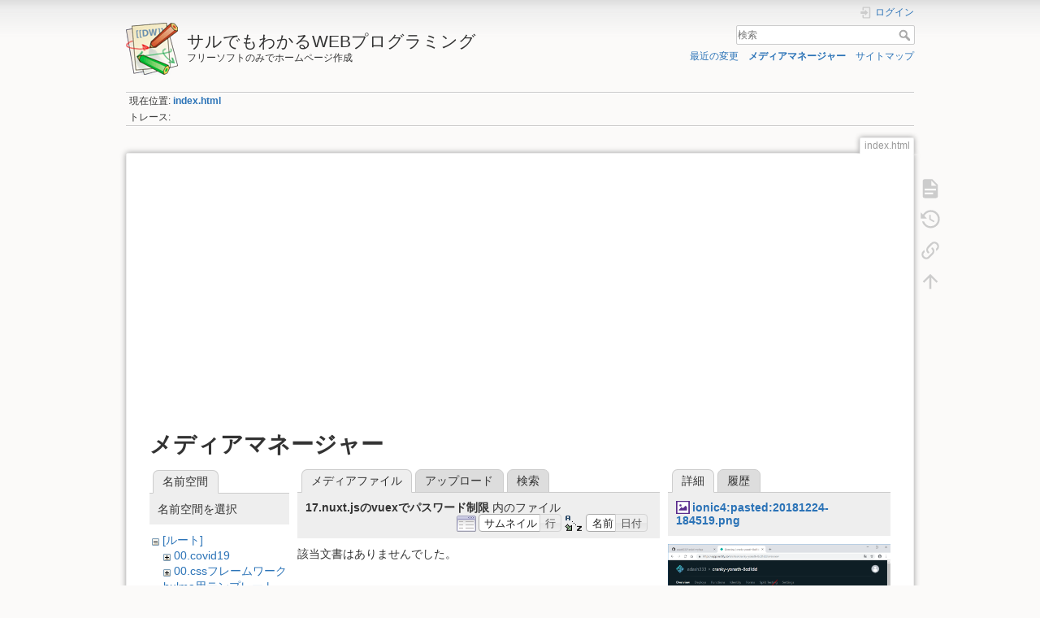

--- FILE ---
content_type: text/html; charset=utf-8
request_url: https://i-doctor.sakura.ne.jp/web/doku.php?id=index.html&ns=17.nuxt.js%E3%81%AEvuex%E3%81%A7%E3%83%91%E3%82%B9%E3%83%AF%E3%83%BC%E3%83%89%E5%88%B6%E9%99%90&tab_files=files&do=media&tab_details=view&image=ionic4%3Apasted%3A20181224-184519.png
body_size: 33158
content:
<!DOCTYPE html>
<html lang="ja" dir="ltr" class="no-js">
<head>
    <meta charset="utf-8" />
    <title>index.html [サルでもわかるWEBプログラミング]</title>
    <script>(function(H){H.className=H.className.replace(/\bno-js\b/,'js')})(document.documentElement)</script>
    <meta name="generator" content="DokuWiki"/>
<meta name="theme-color" content="#008800"/>
<meta name="robots" content="noindex,nofollow"/>
<link rel="search" type="application/opensearchdescription+xml" href="/web/lib/exe/opensearch.php" title="サルでもわかるWEBプログラミング"/>
<link rel="start" href="/web/"/>
<link rel="contents" href="/web/doku.php?id=index.html&amp;do=index" title="サイトマップ"/>
<link rel="manifest" href="/web/lib/exe/manifest.php"/>
<link rel="alternate" type="application/rss+xml" title="最近の変更" href="/web/feed.php"/>
<link rel="alternate" type="application/rss+xml" title="現在の名前空間" href="/web/feed.php?mode=list&amp;ns="/>
<link rel="alternate" type="text/html" title="プレーンHTML" href="/web/doku.php?do=export_xhtml&amp;id=index.html"/>
<link rel="alternate" type="text/plain" title="Wikiマークアップ" href="/web/doku.php?do=export_raw&amp;id=index.html"/>
<link rel="stylesheet" href="/web/lib/exe/css.php?t=dokuwiki&amp;tseed=e38343060e425f2ff3787a138c9bfaf0"/>
<!--[if gte IE 9]><!-->
<script >/*<![CDATA[*/var NS='';var JSINFO = {"plugins":{"edittable":{"default columnwidth":""}},"ga":{"trackingId":"UA-66907910-7","gtagId":"","anonymizeIp":true,"action":"media","trackOutboundLinks":true,"options":[],"pageview":"\/web\/index.html?ns=17.nuxt.js%E3%81%AEvuex%E3%81%A7%E3%83%91%E3%82%B9%E3%83%AF%E3%83%BC%E3%83%89%E5%88%B6%E9%99%90&tab_files=files&tab_details=view&image=ionic4%3Apasted%3A20181224-184519.png","debug":false},"isadmin":0,"isauth":0,"id":"index.html","namespace":"","ACT":"media","useHeadingNavigation":0,"useHeadingContent":0};
/*!]]>*/</script>
<script src="/web/lib/exe/jquery.php?tseed=f0349b609f9b91a485af8fd8ecd4aea4">/*<![CDATA[*/
/*!]]>*/</script>
<script src="/web/lib/exe/js.php?t=dokuwiki&amp;tseed=e38343060e425f2ff3787a138c9bfaf0">/*<![CDATA[*/
/*!]]>*/</script>
<!--<![endif]-->
    <meta name="viewport" content="width=device-width,initial-scale=1" />
    <link rel="shortcut icon" href="/web/lib/tpl/dokuwiki/images/favicon.ico" />
<link rel="apple-touch-icon" href="/web/lib/tpl/dokuwiki/images/apple-touch-icon.png" />
    </head>

<body>
    <div id="dokuwiki__site"><div id="dokuwiki__top" class="site dokuwiki mode_media tpl_dokuwiki   home  hasSidebar">

        
<!-- ********** HEADER ********** -->
<header id="dokuwiki__header"><div class="pad group">

    
    <div class="headings group">
        <ul class="a11y skip">
            <li><a href="#dokuwiki__content">内容へ移動</a></li>
        </ul>

        <h1 class="logo"><a href="/web/doku.php?id=index.html"  accesskey="h" title="Home [h]"><img src="/web/lib/tpl/dokuwiki/images/logo.png" width="64" height="64" alt="" /><span>サルでもわかるWEBプログラミング</span></a></h1>
                    <p class="claim">フリーソフトのみでホームページ作成</p>
            </div>

    <div class="tools group">
        <!-- USER TOOLS -->
                    <div id="dokuwiki__usertools">
                <h3 class="a11y">ユーザ用ツール</h3>
                <ul>
                    <li class="action login"><a href="/web/doku.php?id=index.html&amp;do=login&amp;sectok=" title="ログイン" rel="nofollow"><span>ログイン</span><svg xmlns="http://www.w3.org/2000/svg" width="24" height="24" viewBox="0 0 24 24"><path d="M10 17.25V14H3v-4h7V6.75L15.25 12 10 17.25M8 2h9a2 2 0 0 1 2 2v16a2 2 0 0 1-2 2H8a2 2 0 0 1-2-2v-4h2v4h9V4H8v4H6V4a2 2 0 0 1 2-2z"/></svg></a></li>                </ul>
            </div>
        
        <!-- SITE TOOLS -->
        <div id="dokuwiki__sitetools">
            <h3 class="a11y">サイト用ツール</h3>
            <form action="/web/doku.php?id=index.html" method="get" role="search" class="search doku_form" id="dw__search" accept-charset="utf-8"><input type="hidden" name="do" value="search" /><input type="hidden" name="id" value="index.html" /><div class="no"><input name="q" type="text" class="edit" title="[F]" accesskey="f" placeholder="検索" autocomplete="on" id="qsearch__in" value="" /><button value="1" type="submit" title="検索">検索</button><div id="qsearch__out" class="ajax_qsearch JSpopup"></div></div></form>            <div class="mobileTools">
                <form action="/web/doku.php" method="get" accept-charset="utf-8"><div class="no"><input type="hidden" name="id" value="index.html" /><select name="do" class="edit quickselect" title="ツール"><option value="">ツール</option><optgroup label="ページ用ツール"><option value="">文書の表示</option><option value="revisions">以前のリビジョン</option><option value="backlink">バックリンク</option></optgroup><optgroup label="サイト用ツール"><option value="recent">最近の変更</option><option value="media">メディアマネージャー</option><option value="index">サイトマップ</option></optgroup><optgroup label="ユーザ用ツール"><option value="login">ログイン</option></optgroup></select><button type="submit">&gt;</button></div></form>            </div>
            <ul>
                <li class="action recent"><a href="/web/doku.php?id=index.html&amp;do=recent" title="最近の変更 [r]" rel="nofollow" accesskey="r">最近の変更</a></li><li class="action media"><a href="/web/doku.php?id=index.html&amp;do=media&amp;ns=" title="メディアマネージャー" rel="nofollow">メディアマネージャー</a></li><li class="action index"><a href="/web/doku.php?id=index.html&amp;do=index" title="サイトマップ [x]" rel="nofollow" accesskey="x">サイトマップ</a></li>            </ul>
        </div>

    </div>

    <!-- BREADCRUMBS -->
            <div class="breadcrumbs">
                            <div class="youarehere"><span class="bchead">現在位置: </span><span class="home"><bdi><a href="/web/doku.php?id=index.html" class="wikilink1" title="index.html" data-wiki-id="index.html">index.html</a></bdi></span></div>
                                        <div class="trace"><span class="bchead">トレース:</span></div>
                    </div>
    
    <hr class="a11y" />
</div></header><!-- /header -->

        <div class="wrapper group">

            
            <!-- ********** CONTENT ********** -->
            <main id="dokuwiki__content"><div class="pad group">
                
                <div class="pageId"><span>index.html</span></div>

                <div class="page group">
                                        <p align="center">
  <script async src="//pagead2.googlesyndication.com/pagead/js/adsbygoogle.js"></script>
  <!-- adsense04 -->
  <ins class="adsbygoogle"
      style="display:block"
      data-ad-client="ca-pub-6024571063221724"
      data-ad-slot="6052732697"
      data-ad-format="auto"
      data-full-width-responsive="true"></ins>
  <script>(adsbygoogle = window.adsbygoogle || []).push({});</script>
  <br>
</p>
                    <!-- wikipage start -->
                    <div id="mediamanager__page">
<h1>メディアマネージャー</h1>
<div class="panel namespaces">
<h2>名前空間</h2>
<div class="panelHeader">名前空間を選択</div>
<div class="panelContent" id="media__tree">

<ul class="idx">
<li class="media level0 open"><img src="/web/lib/images/minus.gif" alt="−" /><div class="li"><a href="/web/doku.php?id=index.html&amp;ns=&amp;tab_files=files&amp;do=media&amp;tab_details=view&amp;image=ionic4%3Apasted%3A20181224-184519.png" class="idx_dir">[ルート]</a></div>
<ul class="idx">
<li class="media level1 closed"><img src="/web/lib/images/plus.gif" alt="+" /><div class="li"><a href="/web/doku.php?id=index.html&amp;ns=00.covid19&amp;tab_files=files&amp;do=media&amp;tab_details=view&amp;image=ionic4%3Apasted%3A20181224-184519.png" class="idx_dir">00.covid19</a></div></li>
<li class="media level1 closed"><img src="/web/lib/images/plus.gif" alt="+" /><div class="li"><a href="/web/doku.php?id=index.html&amp;ns=00.css%E3%83%95%E3%83%AC%E3%83%BC%E3%83%A0%E3%83%AF%E3%83%BC%E3%82%AFbulma%E7%94%A8%E3%83%86%E3%83%B3%E3%83%97%E3%83%AC%E3%83%BC%E3%83%88&amp;tab_files=files&amp;do=media&amp;tab_details=view&amp;image=ionic4%3Apasted%3A20181224-184519.png" class="idx_dir">00.cssフレームワークbulma用テンプレート</a></div></li>
<li class="media level1 closed"><img src="/web/lib/images/plus.gif" alt="+" /><div class="li"><a href="/web/doku.php?id=index.html&amp;ns=00.flutter&amp;tab_files=files&amp;do=media&amp;tab_details=view&amp;image=ionic4%3Apasted%3A20181224-184519.png" class="idx_dir">00.flutter</a></div></li>
<li class="media level1 closed"><img src="/web/lib/images/plus.gif" alt="+" /><div class="li"><a href="/web/doku.php?id=index.html&amp;ns=00.ionic4&amp;tab_files=files&amp;do=media&amp;tab_details=view&amp;image=ionic4%3Apasted%3A20181224-184519.png" class="idx_dir">00.ionic4</a></div></li>
<li class="media level1 closed"><img src="/web/lib/images/plus.gif" alt="+" /><div class="li"><a href="/web/doku.php?id=index.html&amp;ns=00.ionic5&amp;tab_files=files&amp;do=media&amp;tab_details=view&amp;image=ionic4%3Apasted%3A20181224-184519.png" class="idx_dir">00.ionic5</a></div></li>
<li class="media level1 closed"><img src="/web/lib/images/plus.gif" alt="+" /><div class="li"><a href="/web/doku.php?id=index.html&amp;ns=00.javascript&amp;tab_files=files&amp;do=media&amp;tab_details=view&amp;image=ionic4%3Apasted%3A20181224-184519.png" class="idx_dir">00.javascript</a></div></li>
<li class="media level1 closed"><img src="/web/lib/images/plus.gif" alt="+" /><div class="li"><a href="/web/doku.php?id=index.html&amp;ns=00.python&amp;tab_files=files&amp;do=media&amp;tab_details=view&amp;image=ionic4%3Apasted%3A20181224-184519.png" class="idx_dir">00.python</a></div></li>
<li class="media level1 closed"><img src="/web/lib/images/plus.gif" alt="+" /><div class="li"><a href="/web/doku.php?id=index.html&amp;ns=00.rubyonrails&amp;tab_files=files&amp;do=media&amp;tab_details=view&amp;image=ionic4%3Apasted%3A20181224-184519.png" class="idx_dir">00.rubyonrails</a></div></li>
<li class="media level1 closed"><img src="/web/lib/images/plus.gif" alt="+" /><div class="li"><a href="/web/doku.php?id=index.html&amp;ns=00.rubyonrails6&amp;tab_files=files&amp;do=media&amp;tab_details=view&amp;image=ionic4%3Apasted%3A20181224-184519.png" class="idx_dir">00.rubyonrails6</a></div></li>
<li class="media level1 closed"><img src="/web/lib/images/plus.gif" alt="+" /><div class="li"><a href="/web/doku.php?id=index.html&amp;ns=00.stencil&amp;tab_files=files&amp;do=media&amp;tab_details=view&amp;image=ionic4%3Apasted%3A20181224-184519.png" class="idx_dir">00.stencil</a></div></li>
<li class="media level1 closed"><img src="/web/lib/images/plus.gif" alt="+" /><div class="li"><a href="/web/doku.php?id=index.html&amp;ns=00.swift&amp;tab_files=files&amp;do=media&amp;tab_details=view&amp;image=ionic4%3Apasted%3A20181224-184519.png" class="idx_dir">00.swift</a></div></li>
<li class="media level1 closed"><img src="/web/lib/images/plus.gif" alt="+" /><div class="li"><a href="/web/doku.php?id=index.html&amp;ns=00.vue%E7%94%A8%E3%83%87%E3%82%B6%E3%82%A4%E3%83%B3%E3%83%95%E3%83%AC%E3%83%BC%E3%83%A0%E3%83%AF%E3%83%BC%E3%82%AFvuetify&amp;tab_files=files&amp;do=media&amp;tab_details=view&amp;image=ionic4%3Apasted%3A20181224-184519.png" class="idx_dir">00.vue用デザインフレームワークvuetify</a></div></li>
<li class="media level1 closed"><img src="/web/lib/images/plus.gif" alt="+" /><div class="li"><a href="/web/doku.php?id=index.html&amp;ns=00.web%E3%82%B3%E3%83%B3%E3%83%9D%E3%83%BC%E3%83%8D%E3%83%B3%E3%83%88%E4%BD%9C%E6%88%90%E3%83%84%E3%83%BC%E3%83%ABstencil&amp;tab_files=files&amp;do=media&amp;tab_details=view&amp;image=ionic4%3Apasted%3A20181224-184519.png" class="idx_dir">00.webコンポーネント作成ツールstencil</a></div></li>
<li class="media level1 closed"><img src="/web/lib/images/plus.gif" alt="+" /><div class="li"><a href="/web/doku.php?id=index.html&amp;ns=00.%E3%81%8A%E9%87%91&amp;tab_files=files&amp;do=media&amp;tab_details=view&amp;image=ionic4%3Apasted%3A20181224-184519.png" class="idx_dir">00.お金</a></div></li>
<li class="media level1 closed"><img src="/web/lib/images/plus.gif" alt="+" /><div class="li"><a href="/web/doku.php?id=index.html&amp;ns=00.%E7%9C%BC%E7%A7%91&amp;tab_files=files&amp;do=media&amp;tab_details=view&amp;image=ionic4%3Apasted%3A20181224-184519.png" class="idx_dir">00.眼科</a></div></li>
<li class="media level1 closed"><img src="/web/lib/images/plus.gif" alt="+" /><div class="li"><a href="/web/doku.php?id=index.html&amp;ns=00.%E5%88%9D%E3%82%81%E3%81%A6%E3%81%AE%E5%8C%BB%E7%99%82%E7%B5%B1%E8%A8%88r%E3%81%A8ezr&amp;tab_files=files&amp;do=media&amp;tab_details=view&amp;image=ionic4%3Apasted%3A20181224-184519.png" class="idx_dir">00.初めての医療統計rとezr</a></div></li>
<li class="media level1 closed"><img src="/web/lib/images/plus.gif" alt="+" /><div class="li"><a href="/web/doku.php?id=index.html&amp;ns=1.%E3%81%AF%E3%81%98%E3%82%81%E3%81%A6%E3%81%AEweb%E3%83%97%E3%83%AD%E3%82%B0%E3%83%A9%E3%83%9F%E3%83%B3%E3%82%B0&amp;tab_files=files&amp;do=media&amp;tab_details=view&amp;image=ionic4%3Apasted%3A20181224-184519.png" class="idx_dir">1.はじめてのwebプログラミング</a></div></li>
<li class="media level1 closed"><img src="/web/lib/images/plus.gif" alt="+" /><div class="li"><a href="/web/doku.php?id=index.html&amp;ns=02.%E5%88%9D%E3%82%81%E3%81%A6%E3%81%AEcss%E3%81%A7web%E3%83%87%E3%82%B6%E3%82%A4%E3%83%B3&amp;tab_files=files&amp;do=media&amp;tab_details=view&amp;image=ionic4%3Apasted%3A20181224-184519.png" class="idx_dir">02.初めてのcssでwebデザイン</a></div></li>
<li class="media level1 closed"><img src="/web/lib/images/plus.gif" alt="+" /><div class="li"><a href="/web/doku.php?id=index.html&amp;ns=03.%E5%88%9D%E3%82%81%E3%81%A6%E3%81%AEjavascript%E3%81%A7%E3%81%8A%E3%81%BF%E3%81%8F%E3%81%98%E3%82%A2%E3%83%97%E3%83%AA&amp;tab_files=files&amp;do=media&amp;tab_details=view&amp;image=ionic4%3Apasted%3A20181224-184519.png" class="idx_dir">03.初めてのjavascriptでおみくじアプリ</a></div></li>
<li class="media level1 closed"><img src="/web/lib/images/plus.gif" alt="+" /><div class="li"><a href="/web/doku.php?id=index.html&amp;ns=05.javascript%E3%81%A7todo%E3%82%A2%E3%83%97%E3%83%AA&amp;tab_files=files&amp;do=media&amp;tab_details=view&amp;image=ionic4%3Apasted%3A20181224-184519.png" class="idx_dir">05.javascriptでtodoアプリ</a></div></li>
<li class="media level1 closed"><img src="/web/lib/images/plus.gif" alt="+" /><div class="li"><a href="/web/doku.php?id=index.html&amp;ns=06.vue.js%E3%81%A8firebase%E3%81%A7%E3%83%81%E3%83%A3%E3%83%83%E3%83%88%E3%82%A2%E3%83%97%E3%83%AA&amp;tab_files=files&amp;do=media&amp;tab_details=view&amp;image=ionic4%3Apasted%3A20181224-184519.png" class="idx_dir">06.vue.jsとfirebaseでチャットアプリ</a></div></li>
<li class="media level1 closed"><img src="/web/lib/images/plus.gif" alt="+" /><div class="li"><a href="/web/doku.php?id=index.html&amp;ns=07.vue.js%E3%81%A7%E3%82%AF%E3%82%A4%E3%82%BA%E3%82%A2%E3%83%97%E3%83%AA&amp;tab_files=files&amp;do=media&amp;tab_details=view&amp;image=ionic4%3Apasted%3A20181224-184519.png" class="idx_dir">07.vue.jsでクイズアプリ</a></div></li>
<li class="media level1 closed"><img src="/web/lib/images/plus.gif" alt="+" /><div class="li"><a href="/web/doku.php?id=index.html&amp;ns=08.google%E3%82%A2%E3%82%AB%E3%82%A6%E3%83%B3%E3%83%88%E3%81%A7%E3%81%AE%E3%83%AD%E3%82%B0%E3%82%A4%E3%83%B3%E6%A9%9F%E8%83%BD&amp;tab_files=files&amp;do=media&amp;tab_details=view&amp;image=ionic4%3Apasted%3A20181224-184519.png" class="idx_dir">08.googleアカウントでのログイン機能</a></div></li>
<li class="media level1 closed"><img src="/web/lib/images/plus.gif" alt="+" /><div class="li"><a href="/web/doku.php?id=index.html&amp;ns=09.email%E3%81%A8password%E3%81%A7%E3%83%91%E3%82%B9%E3%83%AF%E3%83%BC%E3%83%89%E5%88%B6%E9%99%90&amp;tab_files=files&amp;do=media&amp;tab_details=view&amp;image=ionic4%3Apasted%3A20181224-184519.png" class="idx_dir">09.emailとpasswordでパスワード制限</a></div></li>
<li class="media level1 closed"><img src="/web/lib/images/plus.gif" alt="+" /><div class="li"><a href="/web/doku.php?id=index.html&amp;ns=10.vue.js%E3%81%A8firebase%E3%81%A7%E3%83%A9%E3%83%B3%E3%82%AD%E3%83%B3%E3%82%B0%E3%81%A4%E3%81%8D%E9%80%A3%E6%89%93%E3%82%B2%E3%83%BC%E3%83%A0&amp;tab_files=files&amp;do=media&amp;tab_details=view&amp;image=ionic4%3Apasted%3A20181224-184519.png" class="idx_dir">10.vue.jsとfirebaseでランキングつき連打ゲーム</a></div></li>
<li class="media level1 closed"><img src="/web/lib/images/plus.gif" alt="+" /><div class="li"><a href="/web/doku.php?id=index.html&amp;ns=11.vue.js%E3%81%A8firebase%E3%81%A7%E7%94%BB%E5%83%8F%E3%82%A2%E3%83%83%E3%83%97%E3%83%AD%E3%83%BC%E3%83%80%E3%83%BC&amp;tab_files=files&amp;do=media&amp;tab_details=view&amp;image=ionic4%3Apasted%3A20181224-184519.png" class="idx_dir">11.vue.jsとfirebaseで画像アップローダー</a></div></li>
<li class="media level1 closed"><img src="/web/lib/images/plus.gif" alt="+" /><div class="li"><a href="/web/doku.php?id=index.html&amp;ns=12.vue.js%E3%81%A8webspeechapi%E3%81%A7%E9%9F%B3%E5%A3%B0%E8%AA%8D%E8%AD%98%E3%82%A2%E3%83%97%E3%83%AA&amp;tab_files=files&amp;do=media&amp;tab_details=view&amp;image=ionic4%3Apasted%3A20181224-184519.png" class="idx_dir">12.vue.jsとwebspeechapiで音声認識アプリ</a></div></li>
<li class="media level1 closed"><img src="/web/lib/images/plus.gif" alt="+" /><div class="li"><a href="/web/doku.php?id=index.html&amp;ns=13.vue.js%E3%81%A8firebase%E3%81%A7%E8%AA%8D%E8%A8%BC%E3%81%A4%E3%81%8D%E3%83%9C%E3%82%A4%E3%82%B9%E3%83%AC%E3%82%B3%E3%83%BC%E3%83%80%E3%83%BC&amp;tab_files=files&amp;do=media&amp;tab_details=view&amp;image=ionic4%3Apasted%3A20181224-184519.png" class="idx_dir">13.vue.jsとfirebaseで認証つきボイスレコーダー</a></div></li>
<li class="media level1 closed"><img src="/web/lib/images/plus.gif" alt="+" /><div class="li"><a href="/web/doku.php?id=index.html&amp;ns=14.nuxt.js%E3%81%A7%E7%94%BB%E5%83%8F%E4%B8%80%E8%A6%A7%E3%82%A2%E3%83%97%E3%83%AA&amp;tab_files=files&amp;do=media&amp;tab_details=view&amp;image=ionic4%3Apasted%3A20181224-184519.png" class="idx_dir">14.nuxt.jsで画像一覧アプリ</a></div></li>
<li class="media level1 closed"><img src="/web/lib/images/plus.gif" alt="+" /><div class="li"><a href="/web/doku.php?id=index.html&amp;ns=14.vue.js%E3%81%AEvuex%E3%81%A7%E5%85%A5%E5%8A%9B%E3%83%95%E3%82%A9%E3%83%BC%E3%83%A0&amp;tab_files=files&amp;do=media&amp;tab_details=view&amp;image=ionic4%3Apasted%3A20181224-184519.png" class="idx_dir">14.vue.jsのvuexで入力フォーム</a></div></li>
<li class="media level1 closed"><img src="/web/lib/images/plus.gif" alt="+" /><div class="li"><a href="/web/doku.php?id=index.html&amp;ns=15.vue.js%E3%81%AEvuex%E3%81%A7%E3%82%AB%E3%82%A6%E3%83%B3%E3%82%BF%E3%83%BC&amp;tab_files=files&amp;do=media&amp;tab_details=view&amp;image=ionic4%3Apasted%3A20181224-184519.png" class="idx_dir">15.vue.jsのvuexでカウンター</a></div></li>
<li class="media level1 closed"><img src="/web/lib/images/plus.gif" alt="+" /><div class="li"><a href="/web/doku.php?id=index.html&amp;ns=16.vue.js%E3%81%AEvuex%E3%81%A7%E3%83%91%E3%82%B9%E3%83%AF%E3%83%BC%E3%83%89%E5%88%B6%E9%99%90&amp;tab_files=files&amp;do=media&amp;tab_details=view&amp;image=ionic4%3Apasted%3A20181224-184519.png" class="idx_dir">16.vue.jsのvuexでパスワード制限</a></div></li>
<li class="media level1 open"><img src="/web/lib/images/minus.gif" alt="−" /><div class="li"><a href="/web/doku.php?id=index.html&amp;ns=17.nuxt.js%E3%81%AEvuex%E3%81%A7%E3%83%91%E3%82%B9%E3%83%AF%E3%83%BC%E3%83%89%E5%88%B6%E9%99%90&amp;tab_files=files&amp;do=media&amp;tab_details=view&amp;image=ionic4%3Apasted%3A20181224-184519.png" class="idx_dir">17.nuxt.jsのvuexでパスワード制限</a></div>
<ul class="idx">
<li class="media level2 closed"><img src="/web/lib/images/plus.gif" alt="+" /><div class="li"><a href="/web/doku.php?id=index.html&amp;ns=17.nuxt.js%E3%81%AEvuex%E3%81%A7%E3%83%91%E3%82%B9%E3%83%AF%E3%83%BC%E3%83%89%E5%88%B6%E9%99%90%3Apasted&amp;tab_files=files&amp;do=media&amp;tab_details=view&amp;image=ionic4%3Apasted%3A20181224-184519.png" class="idx_dir">pasted</a></div></li>
</ul>
</li>
<li class="media level1 closed"><img src="/web/lib/images/plus.gif" alt="+" /><div class="li"><a href="/web/doku.php?id=index.html&amp;ns=18.nuxt.js%E3%81%A8bulma%E3%81%A7%E3%83%8F%E3%83%B3%E3%83%90%E3%83%BC%E3%82%AC%E3%83%BC%E3%83%A1%E3%83%8B%E3%83%A5%E3%83%BC&amp;tab_files=files&amp;do=media&amp;tab_details=view&amp;image=ionic4%3Apasted%3A20181224-184519.png" class="idx_dir">18.nuxt.jsとbulmaでハンバーガーメニュー</a></div></li>
<li class="media level1 closed"><img src="/web/lib/images/plus.gif" alt="+" /><div class="li"><a href="/web/doku.php?id=index.html&amp;ns=19.nuxt.js%E3%81%A7%E7%94%BB%E5%83%8F%E4%B8%80%E8%A6%A7%E3%82%A2%E3%83%97%E3%83%AA&amp;tab_files=files&amp;do=media&amp;tab_details=view&amp;image=ionic4%3Apasted%3A20181224-184519.png" class="idx_dir">19.nuxt.jsで画像一覧アプリ</a></div></li>
<li class="media level1 closed"><img src="/web/lib/images/plus.gif" alt="+" /><div class="li"><a href="/web/doku.php?id=index.html&amp;ns=20.vue.js%E3%81%A8axios%E3%81%A7%E5%90%8D%E5%89%8D%E4%B8%80%E8%A6%A7%E3%82%92%E8%A1%A8%E7%A4%BA&amp;tab_files=files&amp;do=media&amp;tab_details=view&amp;image=ionic4%3Apasted%3A20181224-184519.png" class="idx_dir">20.vue.jsとaxiosで名前一覧を表示</a></div></li>
<li class="media level1 closed"><img src="/web/lib/images/plus.gif" alt="+" /><div class="li"><a href="/web/doku.php?id=index.html&amp;ns=css%E3%83%95%E3%83%AC%E3%83%BC%E3%83%A0%E3%83%AF%E3%83%BC%E3%82%AFbulma%E3%81%A7web%E3%83%87%E3%82%B6%E3%82%A4%E3%83%B3&amp;tab_files=files&amp;do=media&amp;tab_details=view&amp;image=ionic4%3Apasted%3A20181224-184519.png" class="idx_dir">cssフレームワークbulmaでwebデザイン</a></div></li>
<li class="media level1 closed"><img src="/web/lib/images/plus.gif" alt="+" /><div class="li"><a href="/web/doku.php?id=index.html&amp;ns=elm&amp;tab_files=files&amp;do=media&amp;tab_details=view&amp;image=ionic4%3Apasted%3A20181224-184519.png" class="idx_dir">elm</a></div></li>
<li class="media level1 closed"><img src="/web/lib/images/plus.gif" alt="+" /><div class="li"><a href="/web/doku.php?id=index.html&amp;ns=ionic4&amp;tab_files=files&amp;do=media&amp;tab_details=view&amp;image=ionic4%3Apasted%3A20181224-184519.png" class="idx_dir">ionic4</a></div></li>
<li class="media level1 closed"><img src="/web/lib/images/plus.gif" alt="+" /><div class="li"><a href="/web/doku.php?id=index.html&amp;ns=pasted&amp;tab_files=files&amp;do=media&amp;tab_details=view&amp;image=ionic4%3Apasted%3A20181224-184519.png" class="idx_dir">pasted</a></div></li>
<li class="media level1 closed"><img src="/web/lib/images/plus.gif" alt="+" /><div class="li"><a href="/web/doku.php?id=index.html&amp;ns=stencil&amp;tab_files=files&amp;do=media&amp;tab_details=view&amp;image=ionic4%3Apasted%3A20181224-184519.png" class="idx_dir">stencil</a></div></li>
<li class="media level1 closed"><img src="/web/lib/images/plus.gif" alt="+" /><div class="li"><a href="/web/doku.php?id=index.html&amp;ns=tensorflow.js&amp;tab_files=files&amp;do=media&amp;tab_details=view&amp;image=ionic4%3Apasted%3A20181224-184519.png" class="idx_dir">tensorflow.js</a></div></li>
<li class="media level1 closed"><img src="/web/lib/images/plus.gif" alt="+" /><div class="li"><a href="/web/doku.php?id=index.html&amp;ns=vue&amp;tab_files=files&amp;do=media&amp;tab_details=view&amp;image=ionic4%3Apasted%3A20181224-184519.png" class="idx_dir">vue</a></div></li>
<li class="media level1 closed"><img src="/web/lib/images/plus.gif" alt="+" /><div class="li"><a href="/web/doku.php?id=index.html&amp;ns=wiki&amp;tab_files=files&amp;do=media&amp;tab_details=view&amp;image=ionic4%3Apasted%3A20181224-184519.png" class="idx_dir">wiki</a></div></li>
<li class="media level1 closed"><img src="/web/lib/images/plus.gif" alt="+" /><div class="li"><a href="/web/doku.php?id=index.html&amp;ns=z_blog&amp;tab_files=files&amp;do=media&amp;tab_details=view&amp;image=ionic4%3Apasted%3A20181224-184519.png" class="idx_dir">z_blog</a></div></li>
<li class="media level1 closed"><img src="/web/lib/images/plus.gif" alt="+" /><div class="li"><a href="/web/doku.php?id=index.html&amp;ns=%E3%83%9B%E3%83%AF%E3%82%A4%E3%83%88%E3%83%8F%E3%83%83%E3%82%AB%E3%83%BC&amp;tab_files=files&amp;do=media&amp;tab_details=view&amp;image=ionic4%3Apasted%3A20181224-184519.png" class="idx_dir">ホワイトハッカー</a></div></li>
</ul></li>
</ul>
</div>
</div>
<div class="panel filelist">
<h2 class="a11y">メディアファイル</h2>
<ul class="tabs">
<li><strong>メディアファイル</strong></li>
<li><a href="/web/doku.php?id=index.html&amp;tab_files=upload&amp;do=media&amp;tab_details=view&amp;image=ionic4%3Apasted%3A20181224-184519.png&amp;ns=17.nuxt.js%E3%81%AEvuex%E3%81%A7%E3%83%91%E3%82%B9%E3%83%AF%E3%83%BC%E3%83%89%E5%88%B6%E9%99%90">アップロード</a></li>
<li><a href="/web/doku.php?id=index.html&amp;tab_files=search&amp;do=media&amp;tab_details=view&amp;image=ionic4%3Apasted%3A20181224-184519.png&amp;ns=17.nuxt.js%E3%81%AEvuex%E3%81%A7%E3%83%91%E3%82%B9%E3%83%AF%E3%83%BC%E3%83%89%E5%88%B6%E9%99%90">検索</a></li>
</ul>
<div class="panelHeader">
<h3><strong>17.nuxt.jsのvuexでパスワード制限</strong> 内のファイル</h3>
<form method="get" action="/web/doku.php?id=index.html" class="options doku_form" accept-charset="utf-8"><input type="hidden" name="sectok" value="" /><input type="hidden" name="do" value="media" /><input type="hidden" name="tab_files" value="files" /><input type="hidden" name="tab_details" value="view" /><input type="hidden" name="image" value="ionic4:pasted:20181224-184519.png" /><input type="hidden" name="ns" value="17.nuxt.jsのvuexでパスワード制限" /><div class="no"><ul>
<li class="listType"><label for="listType__thumbs" class="thumbs">
<input name="list_dwmedia" type="radio" value="thumbs" id="listType__thumbs" class="thumbs" checked="checked" />
<span>サムネイル</span>
</label><label for="listType__rows" class="rows">
<input name="list_dwmedia" type="radio" value="rows" id="listType__rows" class="rows" />
<span>行</span>
</label></li>
<li class="sortBy"><label for="sortBy__name" class="name">
<input name="sort_dwmedia" type="radio" value="name" id="sortBy__name" class="name" checked="checked" />
<span>名前</span>
</label><label for="sortBy__date" class="date">
<input name="sort_dwmedia" type="radio" value="date" id="sortBy__date" class="date" />
<span>日付</span>
</label></li>
<li><button value="1" type="submit">適用</button></li>
</ul>
</div></form></div>
<div class="panelContent">
<div class="nothing">該当文書はありませんでした。</div>
</div>
</div>
<div class="panel file">
<h2 class="a11y">ファイル</h2>
<ul class="tabs">
<li><strong>詳細</strong></li>
<li><a href="/web/doku.php?id=index.html&amp;tab_details=history&amp;do=media&amp;tab_files=files&amp;image=ionic4%3Apasted%3A20181224-184519.png&amp;ns=17.nuxt.js%E3%81%AEvuex%E3%81%A7%E3%83%91%E3%82%B9%E3%83%AF%E3%83%BC%E3%83%89%E5%88%B6%E9%99%90">履歴</a></li>
</ul>
<div class="panelHeader"><h3><strong><a href="/web/lib/exe/fetch.php?media=ionic4:pasted:20181224-184519.png" class="select mediafile mf_png" title="オリジナルファイルを閲覧">ionic4:pasted:20181224-184519.png</a></strong></h3></div>
<div class="panelContent">
<div class="image"><a href="/web/lib/exe/fetch.php?t=1545644719&amp;w=499&amp;h=317&amp;tok=3bd803&amp;media=ionic4:pasted:20181224-184519.png" target="_blank" title="オリジナルファイルを閲覧"><img src="/web/lib/exe/fetch.php?t=1545644719&amp;w=499&amp;h=317&amp;tok=3bd803&amp;media=ionic4:pasted:20181224-184519.png" alt="" style="max-width: 499px;" /></a></div><ul class="actions"></ul><dl>
<dt>日付:</dt><dd>2018/12/24</dd>
<dt>ファイル名:</dt><dd>20181224-184519.png</dd>
<dt>フォーマット:</dt><dd>PNG</dd>
<dt>サイズ:</dt><dd>166KB</dd>
<dt>幅:</dt><dd>1666</dd>
<dt>高さ:</dt><dd>1058</dd>
</dl>
<dl>
<dt>参照先:</dt><dd><a href="/web/doku.php?id=00.ionic4:index.html" class="wikilink1" title="00.ionic4:index.html" data-wiki-id="00.ionic4:index.html">00.ionic4</a></dd></dl>
</div>
</div>
</div>
                    <!-- wikipage stop -->
                    <p align="center">
  <script async src="//pagead2.googlesyndication.com/pagead/js/adsbygoogle.js"></script>
  <!-- adsense03 -->
  <ins class="adsbygoogle"
       style="display:block"
       data-ad-client="ca-pub-6024571063221724"
       data-ad-slot="1622533091"
       data-ad-format="auto"
       data-full-width-responsive="true"></ins>
  <script>(adsbygoogle = window.adsbygoogle || []).push({});</script>
  <br>
</p>
                </div>

                <div class="docInfo"><bdi>index.html.txt</bdi> · 最終更新: 2023/07/23 by <bdi>adash333</bdi></div>

                
                <hr class="a11y" />
            </div></main><!-- /content -->

            <!-- PAGE ACTIONS -->
            <nav id="dokuwiki__pagetools" aria-labelledby="dokuwiki__pagetools__heading">
                <h3 class="a11y" id="dokuwiki__pagetools__heading">ページ用ツール</h3>
                <div class="tools">
                    <ul>
                        <li class="show"><a href="/web/doku.php?id=index.html&amp;do=" title="文書の表示 [v]" rel="nofollow" accesskey="v"><span>文書の表示</span><svg xmlns="http://www.w3.org/2000/svg" width="24" height="24" viewBox="0 0 24 24"><path d="M13 9h5.5L13 3.5V9M6 2h8l6 6v12a2 2 0 0 1-2 2H6a2 2 0 0 1-2-2V4c0-1.11.89-2 2-2m9 16v-2H6v2h9m3-4v-2H6v2h12z"/></svg></a></li><li class="revs"><a href="/web/doku.php?id=index.html&amp;do=revisions" title="以前のリビジョン [o]" rel="nofollow" accesskey="o"><span>以前のリビジョン</span><svg xmlns="http://www.w3.org/2000/svg" width="24" height="24" viewBox="0 0 24 24"><path d="M11 7v5.11l4.71 2.79.79-1.28-4-2.37V7m0-5C8.97 2 5.91 3.92 4.27 6.77L2 4.5V11h6.5L5.75 8.25C6.96 5.73 9.5 4 12.5 4a7.5 7.5 0 0 1 7.5 7.5 7.5 7.5 0 0 1-7.5 7.5c-3.27 0-6.03-2.09-7.06-5h-2.1c1.1 4.03 4.77 7 9.16 7 5.24 0 9.5-4.25 9.5-9.5A9.5 9.5 0 0 0 12.5 2z"/></svg></a></li><li class="backlink"><a href="/web/doku.php?id=index.html&amp;do=backlink" title="バックリンク" rel="nofollow"><span>バックリンク</span><svg xmlns="http://www.w3.org/2000/svg" width="24" height="24" viewBox="0 0 24 24"><path d="M10.59 13.41c.41.39.41 1.03 0 1.42-.39.39-1.03.39-1.42 0a5.003 5.003 0 0 1 0-7.07l3.54-3.54a5.003 5.003 0 0 1 7.07 0 5.003 5.003 0 0 1 0 7.07l-1.49 1.49c.01-.82-.12-1.64-.4-2.42l.47-.48a2.982 2.982 0 0 0 0-4.24 2.982 2.982 0 0 0-4.24 0l-3.53 3.53a2.982 2.982 0 0 0 0 4.24m2.82-4.24c.39-.39 1.03-.39 1.42 0a5.003 5.003 0 0 1 0 7.07l-3.54 3.54a5.003 5.003 0 0 1-7.07 0 5.003 5.003 0 0 1 0-7.07l1.49-1.49c-.01.82.12 1.64.4 2.43l-.47.47a2.982 2.982 0 0 0 0 4.24 2.982 2.982 0 0 0 4.24 0l3.53-3.53a2.982 2.982 0 0 0 0-4.24.973.973 0 0 1 0-1.42z"/></svg></a></li><li class="top"><a href="#dokuwiki__top" title="文書の先頭へ [t]" rel="nofollow" accesskey="t"><span>文書の先頭へ</span><svg xmlns="http://www.w3.org/2000/svg" width="24" height="24" viewBox="0 0 24 24"><path d="M13 20h-2V8l-5.5 5.5-1.42-1.42L12 4.16l7.92 7.92-1.42 1.42L13 8v12z"/></svg></a></li>                    </ul>
                </div>
            </nav>
        </div><!-- /wrapper -->

        
<!-- ********** FOOTER ********** -->
<footer id="dokuwiki__footer"><div class="pad">
    
    <div class="buttons">
                <a href="https://www.dokuwiki.org/donate" title="Donate" target="_blank"><img
            src="/web/lib/tpl/dokuwiki/images/button-donate.gif" width="80" height="15" alt="Donate" /></a>
        <a href="https://php.net" title="Powered by PHP" target="_blank"><img
            src="/web/lib/tpl/dokuwiki/images/button-php.gif" width="80" height="15" alt="Powered by PHP" /></a>
        <a href="//validator.w3.org/check/referer" title="Valid HTML5" target="_blank"><img
            src="/web/lib/tpl/dokuwiki/images/button-html5.png" width="80" height="15" alt="Valid HTML5" /></a>
        <a href="//jigsaw.w3.org/css-validator/check/referer?profile=css3" title="Valid CSS" target="_blank"><img
            src="/web/lib/tpl/dokuwiki/images/button-css.png" width="80" height="15" alt="Valid CSS" /></a>
        <a href="https://dokuwiki.org/" title="Driven by DokuWiki" target="_blank"><img
            src="/web/lib/tpl/dokuwiki/images/button-dw.png" width="80" height="15"
            alt="Driven by DokuWiki" /></a>
    </div>

    </div></footer><!-- /footer -->
    </div></div><!-- /site -->

    <div class="no"><img src="/web/lib/exe/taskrunner.php?id=index.html&amp;1768810193" width="2" height="1" alt="" /></div>
    <div id="screen__mode" class="no"></div></body>
</html>


--- FILE ---
content_type: text/html; charset=utf-8
request_url: https://www.google.com/recaptcha/api2/aframe
body_size: 257
content:
<!DOCTYPE HTML><html><head><meta http-equiv="content-type" content="text/html; charset=UTF-8"></head><body><script nonce="bB0uxHJLbOHtLI25uD_QSQ">/** Anti-fraud and anti-abuse applications only. See google.com/recaptcha */ try{var clients={'sodar':'https://pagead2.googlesyndication.com/pagead/sodar?'};window.addEventListener("message",function(a){try{if(a.source===window.parent){var b=JSON.parse(a.data);var c=clients[b['id']];if(c){var d=document.createElement('img');d.src=c+b['params']+'&rc='+(localStorage.getItem("rc::a")?sessionStorage.getItem("rc::b"):"");window.document.body.appendChild(d);sessionStorage.setItem("rc::e",parseInt(sessionStorage.getItem("rc::e")||0)+1);localStorage.setItem("rc::h",'1768810210239');}}}catch(b){}});window.parent.postMessage("_grecaptcha_ready", "*");}catch(b){}</script></body></html>